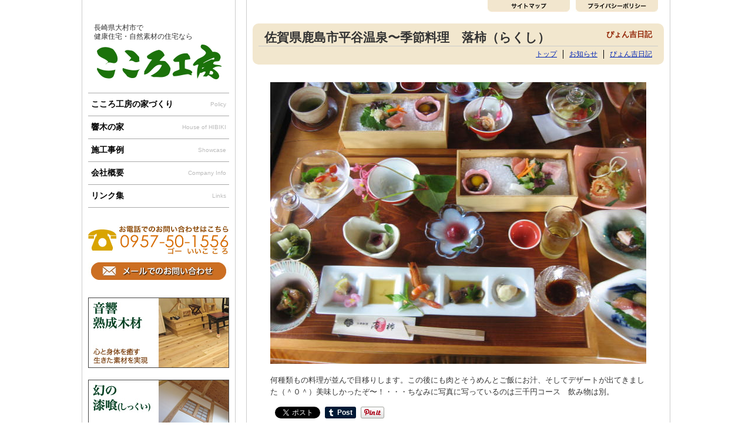

--- FILE ---
content_type: text/html; charset=UTF-8
request_url: http://www.cocorokobo.net/12752
body_size: 11845
content:
<!DOCTYPE html>
<html lang="ja">
<head >
<meta charset="UTF-8" />
<meta http-equiv="X-UA-Compatible" content="IE=9" />
<title>佐賀県鹿島市平谷温泉〜季節料理　落柿（らくし） | こころ工房株式会社。長崎県大村市で健康住宅を建てています。大村市,諫早市,長崎市,嬉野市,鹿島市,東彼杵,時津,長与</title>
<!--[if lt IE 9]>
<script src="http://ie7-js.googlecode.com/svn/version/2.1(beta4)/IE9.js"></script>
<![endif]-->
<link rel="stylesheet" type="text/css" media="all" href="http://www.cocorokobo.net/wp-content/themes/cocoro/style.css" />
<link rel="pingback" href="http://www.cocorokobo.net/xmlrpc.php" />
<meta name='robots' content='max-image-preview:large' />
<link rel='dns-prefetch' href='//webfonts.xserver.jp' />
<link rel='dns-prefetch' href='//secure.gravatar.com' />
<link rel='dns-prefetch' href='//www.googletagmanager.com' />
<link rel='dns-prefetch' href='//stats.wp.com' />
<link rel='dns-prefetch' href='//v0.wordpress.com' />
<link rel="alternate" type="application/rss+xml" title="こころ工房株式会社。長崎県大村市で健康住宅を建てています。大村市,諫早市,長崎市,嬉野市,鹿島市,東彼杵,時津,長与 &raquo; 佐賀県鹿島市平谷温泉〜季節料理　落柿（らくし） のコメントのフィード" href="http://www.cocorokobo.net/12752/feed" />
<script type="text/javascript">
window._wpemojiSettings = {"baseUrl":"https:\/\/s.w.org\/images\/core\/emoji\/14.0.0\/72x72\/","ext":".png","svgUrl":"https:\/\/s.w.org\/images\/core\/emoji\/14.0.0\/svg\/","svgExt":".svg","source":{"concatemoji":"http:\/\/www.cocorokobo.net\/wp-includes\/js\/wp-emoji-release.min.js?ver=6.2.8"}};
/*! This file is auto-generated */
!function(e,a,t){var n,r,o,i=a.createElement("canvas"),p=i.getContext&&i.getContext("2d");function s(e,t){p.clearRect(0,0,i.width,i.height),p.fillText(e,0,0);e=i.toDataURL();return p.clearRect(0,0,i.width,i.height),p.fillText(t,0,0),e===i.toDataURL()}function c(e){var t=a.createElement("script");t.src=e,t.defer=t.type="text/javascript",a.getElementsByTagName("head")[0].appendChild(t)}for(o=Array("flag","emoji"),t.supports={everything:!0,everythingExceptFlag:!0},r=0;r<o.length;r++)t.supports[o[r]]=function(e){if(p&&p.fillText)switch(p.textBaseline="top",p.font="600 32px Arial",e){case"flag":return s("\ud83c\udff3\ufe0f\u200d\u26a7\ufe0f","\ud83c\udff3\ufe0f\u200b\u26a7\ufe0f")?!1:!s("\ud83c\uddfa\ud83c\uddf3","\ud83c\uddfa\u200b\ud83c\uddf3")&&!s("\ud83c\udff4\udb40\udc67\udb40\udc62\udb40\udc65\udb40\udc6e\udb40\udc67\udb40\udc7f","\ud83c\udff4\u200b\udb40\udc67\u200b\udb40\udc62\u200b\udb40\udc65\u200b\udb40\udc6e\u200b\udb40\udc67\u200b\udb40\udc7f");case"emoji":return!s("\ud83e\udef1\ud83c\udffb\u200d\ud83e\udef2\ud83c\udfff","\ud83e\udef1\ud83c\udffb\u200b\ud83e\udef2\ud83c\udfff")}return!1}(o[r]),t.supports.everything=t.supports.everything&&t.supports[o[r]],"flag"!==o[r]&&(t.supports.everythingExceptFlag=t.supports.everythingExceptFlag&&t.supports[o[r]]);t.supports.everythingExceptFlag=t.supports.everythingExceptFlag&&!t.supports.flag,t.DOMReady=!1,t.readyCallback=function(){t.DOMReady=!0},t.supports.everything||(n=function(){t.readyCallback()},a.addEventListener?(a.addEventListener("DOMContentLoaded",n,!1),e.addEventListener("load",n,!1)):(e.attachEvent("onload",n),a.attachEvent("onreadystatechange",function(){"complete"===a.readyState&&t.readyCallback()})),(e=t.source||{}).concatemoji?c(e.concatemoji):e.wpemoji&&e.twemoji&&(c(e.twemoji),c(e.wpemoji)))}(window,document,window._wpemojiSettings);
</script>
<style type="text/css">
img.wp-smiley,
img.emoji {
	display: inline !important;
	border: none !important;
	box-shadow: none !important;
	height: 1em !important;
	width: 1em !important;
	margin: 0 0.07em !important;
	vertical-align: -0.1em !important;
	background: none !important;
	padding: 0 !important;
}
</style>
		<style type="text/css">
	.wp-pagenavi{margin-left:auto !important; margin-right:auto; !important}
	</style>
  <link rel='stylesheet' id='wp-block-library-css' href='http://www.cocorokobo.net/wp-includes/css/dist/block-library/style.min.css?ver=6.2.8' type='text/css' media='all' />
<style id='wp-block-library-inline-css' type='text/css'>
.has-text-align-justify{text-align:justify;}
</style>
<link rel='stylesheet' id='jetpack-videopress-video-block-view-css' href='http://www.cocorokobo.net/wp-content/plugins/jetpack/jetpack_vendor/automattic/jetpack-videopress/build/block-editor/blocks/video/view.css?minify=false&#038;ver=34ae973733627b74a14e' type='text/css' media='all' />
<link rel='stylesheet' id='mediaelement-css' href='http://www.cocorokobo.net/wp-includes/js/mediaelement/mediaelementplayer-legacy.min.css?ver=4.2.17' type='text/css' media='all' />
<link rel='stylesheet' id='wp-mediaelement-css' href='http://www.cocorokobo.net/wp-includes/js/mediaelement/wp-mediaelement.min.css?ver=6.2.8' type='text/css' media='all' />
<link rel='stylesheet' id='classic-theme-styles-css' href='http://www.cocorokobo.net/wp-includes/css/classic-themes.min.css?ver=6.2.8' type='text/css' media='all' />
<style id='global-styles-inline-css' type='text/css'>
body{--wp--preset--color--black: #000000;--wp--preset--color--cyan-bluish-gray: #abb8c3;--wp--preset--color--white: #ffffff;--wp--preset--color--pale-pink: #f78da7;--wp--preset--color--vivid-red: #cf2e2e;--wp--preset--color--luminous-vivid-orange: #ff6900;--wp--preset--color--luminous-vivid-amber: #fcb900;--wp--preset--color--light-green-cyan: #7bdcb5;--wp--preset--color--vivid-green-cyan: #00d084;--wp--preset--color--pale-cyan-blue: #8ed1fc;--wp--preset--color--vivid-cyan-blue: #0693e3;--wp--preset--color--vivid-purple: #9b51e0;--wp--preset--gradient--vivid-cyan-blue-to-vivid-purple: linear-gradient(135deg,rgba(6,147,227,1) 0%,rgb(155,81,224) 100%);--wp--preset--gradient--light-green-cyan-to-vivid-green-cyan: linear-gradient(135deg,rgb(122,220,180) 0%,rgb(0,208,130) 100%);--wp--preset--gradient--luminous-vivid-amber-to-luminous-vivid-orange: linear-gradient(135deg,rgba(252,185,0,1) 0%,rgba(255,105,0,1) 100%);--wp--preset--gradient--luminous-vivid-orange-to-vivid-red: linear-gradient(135deg,rgba(255,105,0,1) 0%,rgb(207,46,46) 100%);--wp--preset--gradient--very-light-gray-to-cyan-bluish-gray: linear-gradient(135deg,rgb(238,238,238) 0%,rgb(169,184,195) 100%);--wp--preset--gradient--cool-to-warm-spectrum: linear-gradient(135deg,rgb(74,234,220) 0%,rgb(151,120,209) 20%,rgb(207,42,186) 40%,rgb(238,44,130) 60%,rgb(251,105,98) 80%,rgb(254,248,76) 100%);--wp--preset--gradient--blush-light-purple: linear-gradient(135deg,rgb(255,206,236) 0%,rgb(152,150,240) 100%);--wp--preset--gradient--blush-bordeaux: linear-gradient(135deg,rgb(254,205,165) 0%,rgb(254,45,45) 50%,rgb(107,0,62) 100%);--wp--preset--gradient--luminous-dusk: linear-gradient(135deg,rgb(255,203,112) 0%,rgb(199,81,192) 50%,rgb(65,88,208) 100%);--wp--preset--gradient--pale-ocean: linear-gradient(135deg,rgb(255,245,203) 0%,rgb(182,227,212) 50%,rgb(51,167,181) 100%);--wp--preset--gradient--electric-grass: linear-gradient(135deg,rgb(202,248,128) 0%,rgb(113,206,126) 100%);--wp--preset--gradient--midnight: linear-gradient(135deg,rgb(2,3,129) 0%,rgb(40,116,252) 100%);--wp--preset--duotone--dark-grayscale: url('#wp-duotone-dark-grayscale');--wp--preset--duotone--grayscale: url('#wp-duotone-grayscale');--wp--preset--duotone--purple-yellow: url('#wp-duotone-purple-yellow');--wp--preset--duotone--blue-red: url('#wp-duotone-blue-red');--wp--preset--duotone--midnight: url('#wp-duotone-midnight');--wp--preset--duotone--magenta-yellow: url('#wp-duotone-magenta-yellow');--wp--preset--duotone--purple-green: url('#wp-duotone-purple-green');--wp--preset--duotone--blue-orange: url('#wp-duotone-blue-orange');--wp--preset--font-size--small: 13px;--wp--preset--font-size--medium: 20px;--wp--preset--font-size--large: 36px;--wp--preset--font-size--x-large: 42px;--wp--preset--spacing--20: 0.44rem;--wp--preset--spacing--30: 0.67rem;--wp--preset--spacing--40: 1rem;--wp--preset--spacing--50: 1.5rem;--wp--preset--spacing--60: 2.25rem;--wp--preset--spacing--70: 3.38rem;--wp--preset--spacing--80: 5.06rem;--wp--preset--shadow--natural: 6px 6px 9px rgba(0, 0, 0, 0.2);--wp--preset--shadow--deep: 12px 12px 50px rgba(0, 0, 0, 0.4);--wp--preset--shadow--sharp: 6px 6px 0px rgba(0, 0, 0, 0.2);--wp--preset--shadow--outlined: 6px 6px 0px -3px rgba(255, 255, 255, 1), 6px 6px rgba(0, 0, 0, 1);--wp--preset--shadow--crisp: 6px 6px 0px rgba(0, 0, 0, 1);}:where(.is-layout-flex){gap: 0.5em;}body .is-layout-flow > .alignleft{float: left;margin-inline-start: 0;margin-inline-end: 2em;}body .is-layout-flow > .alignright{float: right;margin-inline-start: 2em;margin-inline-end: 0;}body .is-layout-flow > .aligncenter{margin-left: auto !important;margin-right: auto !important;}body .is-layout-constrained > .alignleft{float: left;margin-inline-start: 0;margin-inline-end: 2em;}body .is-layout-constrained > .alignright{float: right;margin-inline-start: 2em;margin-inline-end: 0;}body .is-layout-constrained > .aligncenter{margin-left: auto !important;margin-right: auto !important;}body .is-layout-constrained > :where(:not(.alignleft):not(.alignright):not(.alignfull)){max-width: var(--wp--style--global--content-size);margin-left: auto !important;margin-right: auto !important;}body .is-layout-constrained > .alignwide{max-width: var(--wp--style--global--wide-size);}body .is-layout-flex{display: flex;}body .is-layout-flex{flex-wrap: wrap;align-items: center;}body .is-layout-flex > *{margin: 0;}:where(.wp-block-columns.is-layout-flex){gap: 2em;}.has-black-color{color: var(--wp--preset--color--black) !important;}.has-cyan-bluish-gray-color{color: var(--wp--preset--color--cyan-bluish-gray) !important;}.has-white-color{color: var(--wp--preset--color--white) !important;}.has-pale-pink-color{color: var(--wp--preset--color--pale-pink) !important;}.has-vivid-red-color{color: var(--wp--preset--color--vivid-red) !important;}.has-luminous-vivid-orange-color{color: var(--wp--preset--color--luminous-vivid-orange) !important;}.has-luminous-vivid-amber-color{color: var(--wp--preset--color--luminous-vivid-amber) !important;}.has-light-green-cyan-color{color: var(--wp--preset--color--light-green-cyan) !important;}.has-vivid-green-cyan-color{color: var(--wp--preset--color--vivid-green-cyan) !important;}.has-pale-cyan-blue-color{color: var(--wp--preset--color--pale-cyan-blue) !important;}.has-vivid-cyan-blue-color{color: var(--wp--preset--color--vivid-cyan-blue) !important;}.has-vivid-purple-color{color: var(--wp--preset--color--vivid-purple) !important;}.has-black-background-color{background-color: var(--wp--preset--color--black) !important;}.has-cyan-bluish-gray-background-color{background-color: var(--wp--preset--color--cyan-bluish-gray) !important;}.has-white-background-color{background-color: var(--wp--preset--color--white) !important;}.has-pale-pink-background-color{background-color: var(--wp--preset--color--pale-pink) !important;}.has-vivid-red-background-color{background-color: var(--wp--preset--color--vivid-red) !important;}.has-luminous-vivid-orange-background-color{background-color: var(--wp--preset--color--luminous-vivid-orange) !important;}.has-luminous-vivid-amber-background-color{background-color: var(--wp--preset--color--luminous-vivid-amber) !important;}.has-light-green-cyan-background-color{background-color: var(--wp--preset--color--light-green-cyan) !important;}.has-vivid-green-cyan-background-color{background-color: var(--wp--preset--color--vivid-green-cyan) !important;}.has-pale-cyan-blue-background-color{background-color: var(--wp--preset--color--pale-cyan-blue) !important;}.has-vivid-cyan-blue-background-color{background-color: var(--wp--preset--color--vivid-cyan-blue) !important;}.has-vivid-purple-background-color{background-color: var(--wp--preset--color--vivid-purple) !important;}.has-black-border-color{border-color: var(--wp--preset--color--black) !important;}.has-cyan-bluish-gray-border-color{border-color: var(--wp--preset--color--cyan-bluish-gray) !important;}.has-white-border-color{border-color: var(--wp--preset--color--white) !important;}.has-pale-pink-border-color{border-color: var(--wp--preset--color--pale-pink) !important;}.has-vivid-red-border-color{border-color: var(--wp--preset--color--vivid-red) !important;}.has-luminous-vivid-orange-border-color{border-color: var(--wp--preset--color--luminous-vivid-orange) !important;}.has-luminous-vivid-amber-border-color{border-color: var(--wp--preset--color--luminous-vivid-amber) !important;}.has-light-green-cyan-border-color{border-color: var(--wp--preset--color--light-green-cyan) !important;}.has-vivid-green-cyan-border-color{border-color: var(--wp--preset--color--vivid-green-cyan) !important;}.has-pale-cyan-blue-border-color{border-color: var(--wp--preset--color--pale-cyan-blue) !important;}.has-vivid-cyan-blue-border-color{border-color: var(--wp--preset--color--vivid-cyan-blue) !important;}.has-vivid-purple-border-color{border-color: var(--wp--preset--color--vivid-purple) !important;}.has-vivid-cyan-blue-to-vivid-purple-gradient-background{background: var(--wp--preset--gradient--vivid-cyan-blue-to-vivid-purple) !important;}.has-light-green-cyan-to-vivid-green-cyan-gradient-background{background: var(--wp--preset--gradient--light-green-cyan-to-vivid-green-cyan) !important;}.has-luminous-vivid-amber-to-luminous-vivid-orange-gradient-background{background: var(--wp--preset--gradient--luminous-vivid-amber-to-luminous-vivid-orange) !important;}.has-luminous-vivid-orange-to-vivid-red-gradient-background{background: var(--wp--preset--gradient--luminous-vivid-orange-to-vivid-red) !important;}.has-very-light-gray-to-cyan-bluish-gray-gradient-background{background: var(--wp--preset--gradient--very-light-gray-to-cyan-bluish-gray) !important;}.has-cool-to-warm-spectrum-gradient-background{background: var(--wp--preset--gradient--cool-to-warm-spectrum) !important;}.has-blush-light-purple-gradient-background{background: var(--wp--preset--gradient--blush-light-purple) !important;}.has-blush-bordeaux-gradient-background{background: var(--wp--preset--gradient--blush-bordeaux) !important;}.has-luminous-dusk-gradient-background{background: var(--wp--preset--gradient--luminous-dusk) !important;}.has-pale-ocean-gradient-background{background: var(--wp--preset--gradient--pale-ocean) !important;}.has-electric-grass-gradient-background{background: var(--wp--preset--gradient--electric-grass) !important;}.has-midnight-gradient-background{background: var(--wp--preset--gradient--midnight) !important;}.has-small-font-size{font-size: var(--wp--preset--font-size--small) !important;}.has-medium-font-size{font-size: var(--wp--preset--font-size--medium) !important;}.has-large-font-size{font-size: var(--wp--preset--font-size--large) !important;}.has-x-large-font-size{font-size: var(--wp--preset--font-size--x-large) !important;}
.wp-block-navigation a:where(:not(.wp-element-button)){color: inherit;}
:where(.wp-block-columns.is-layout-flex){gap: 2em;}
.wp-block-pullquote{font-size: 1.5em;line-height: 1.6;}
</style>
<link rel='stylesheet' id='photospace_responsive_gallery-frontend-css' href='http://www.cocorokobo.net/wp-content/plugins/photospace-responsive/plugin-assets/css/frontend.css?ver=1.0.0' type='text/css' media='all' />
<style id='akismet-widget-style-inline-css' type='text/css'>

			.a-stats {
				--akismet-color-mid-green: #357b49;
				--akismet-color-white: #fff;
				--akismet-color-light-grey: #f6f7f7;

				max-width: 350px;
				width: auto;
			}

			.a-stats * {
				all: unset;
				box-sizing: border-box;
			}

			.a-stats strong {
				font-weight: 600;
			}

			.a-stats a.a-stats__link,
			.a-stats a.a-stats__link:visited,
			.a-stats a.a-stats__link:active {
				background: var(--akismet-color-mid-green);
				border: none;
				box-shadow: none;
				border-radius: 8px;
				color: var(--akismet-color-white);
				cursor: pointer;
				display: block;
				font-family: -apple-system, BlinkMacSystemFont, 'Segoe UI', 'Roboto', 'Oxygen-Sans', 'Ubuntu', 'Cantarell', 'Helvetica Neue', sans-serif;
				font-weight: 500;
				padding: 12px;
				text-align: center;
				text-decoration: none;
				transition: all 0.2s ease;
			}

			/* Extra specificity to deal with TwentyTwentyOne focus style */
			.widget .a-stats a.a-stats__link:focus {
				background: var(--akismet-color-mid-green);
				color: var(--akismet-color-white);
				text-decoration: none;
			}

			.a-stats a.a-stats__link:hover {
				filter: brightness(110%);
				box-shadow: 0 4px 12px rgba(0, 0, 0, 0.06), 0 0 2px rgba(0, 0, 0, 0.16);
			}

			.a-stats .count {
				color: var(--akismet-color-white);
				display: block;
				font-size: 1.5em;
				line-height: 1.4;
				padding: 0 13px;
				white-space: nowrap;
			}
		
</style>
<link rel='stylesheet' id='social-logos-css' href='http://www.cocorokobo.net/wp-content/plugins/jetpack/_inc/social-logos/social-logos.min.css?ver=12.4.1' type='text/css' media='all' />
<link rel='stylesheet' id='jetpack_css-css' href='http://www.cocorokobo.net/wp-content/plugins/jetpack/css/jetpack.css?ver=12.4.1' type='text/css' media='all' />
<link rel='stylesheet' id='mediaelementjs-styles-css' href='http://www.cocorokobo.net/wp-content/plugins/media-element-html5-video-and-audio-player/mediaelement/v4/mediaelementplayer.min.css?ver=6.2.8' type='text/css' media='all' />
<link rel='stylesheet' id='mediaelementjs-styles-legacy-css' href='http://www.cocorokobo.net/wp-content/plugins/media-element-html5-video-and-audio-player/mediaelement/v4/mediaelementplayer-legacy.min.css?ver=6.2.8' type='text/css' media='all' />
<link rel='stylesheet' id='wp-pagenavi-style-css' href='http://www.cocorokobo.net/wp-content/plugins/wp-pagenavi-style/css/css3_black.css?ver=1.0' type='text/css' media='all' />
<script type='text/javascript' src='http://www.cocorokobo.net/wp-includes/js/jquery/jquery.min.js?ver=3.6.4' id='jquery-core-js'></script>
<script type='text/javascript' src='http://www.cocorokobo.net/wp-includes/js/jquery/jquery-migrate.min.js?ver=3.4.0' id='jquery-migrate-js'></script>
<script type='text/javascript' src='http://www.cocorokobo.net/wp-content/themes/cocoro/modernizr.min.js?ver=6.2.8' id='modernizr-js'></script>
<script type='text/javascript' src='//webfonts.xserver.jp/js/xserverv3.js?fadein=0&#038;ver=2.0.8' id='typesquare_std-js'></script>

<!-- Site Kit によって追加された Google タグ（gtag.js）スニペット -->

<!-- Google アナリティクス スニペット (Site Kit が追加) -->
<script type='text/javascript' src='https://www.googletagmanager.com/gtag/js?id=G-3KF0VZ4LDE' id='google_gtagjs-js' async></script>
<script type='text/javascript' id='google_gtagjs-js-after'>
window.dataLayer = window.dataLayer || [];function gtag(){dataLayer.push(arguments);}
gtag("set","linker",{"domains":["www.cocorokobo.net"]});
gtag("js", new Date());
gtag("set", "developer_id.dZTNiMT", true);
gtag("config", "G-3KF0VZ4LDE");
</script>

<!-- Site Kit によって追加された終了 Google タグ（gtag.js）スニペット -->
<script type='text/javascript' src='http://www.cocorokobo.net/wp-content/plugins/media-element-html5-video-and-audio-player/mediaelement/v4/mediaelement-and-player.min.js?ver=4.2.8' id='mediaelementjs-scripts-js'></script>
<link rel="https://api.w.org/" href="http://www.cocorokobo.net/wp-json/" /><link rel="alternate" type="application/json" href="http://www.cocorokobo.net/wp-json/wp/v2/posts/12752" /><link rel="EditURI" type="application/rsd+xml" title="RSD" href="http://www.cocorokobo.net/xmlrpc.php?rsd" />
<link rel="wlwmanifest" type="application/wlwmanifest+xml" href="http://www.cocorokobo.net/wp-includes/wlwmanifest.xml" />
<link rel="canonical" href="http://www.cocorokobo.net/12752" />
<link rel='shortlink' href='https://wp.me/p3vnrd-3jG' />
<link rel="alternate" type="application/json+oembed" href="http://www.cocorokobo.net/wp-json/oembed/1.0/embed?url=http%3A%2F%2Fwww.cocorokobo.net%2F12752" />
<link rel="alternate" type="text/xml+oembed" href="http://www.cocorokobo.net/wp-json/oembed/1.0/embed?url=http%3A%2F%2Fwww.cocorokobo.net%2F12752&#038;format=xml" />
<meta name="generator" content="Site Kit by Google 1.144.0" /><!--	photospace [ START ] -->
<style type="text/css">

.photospace_res ul.thumbs img {
    width: 0px;
    height: 0px;
}

.photospace_res .thumnail_row a.pageLink {
    width: 0px;
    height: 0px;
    line-height: 0px;
}



</style>
<!--	photospace [ END ] --> 
	<style type="text/css">
	 .wp-pagenavi
	{
		font-size:12px !important;
	}
	</style>
		<style>img#wpstats{display:none}</style>
		<style type="text/css">.recentcomments a{display:inline !important;padding:0 !important;margin:0 !important;}</style><script type='text/javascript' src='http://www.cocorokobo.net/wp-content/themes/cocoro/js/jquery.tile.js'></script>
<script type="text/javascript">
jQuery(function(){
  jQuery(".sekousingle").tile();
});
</script>

<script type="text/javascript">
jQuery(document).ready(function(){
	jQuery('.thumbs_wrap').galleriffic({
imageContainerSel: ".slideshow",
autoStart : true,
		delay: 4000,
		defaultTransitionDuration: 700,
	});
});
</script>
<script type="text/javascript">

  var _gaq = _gaq || [];
  _gaq.push(['_setAccount', 'UA-37507141-1']);
  _gaq.push(['_trackPageview']);

  (function() {
    var ga = document.createElement('script'); ga.type = 'text/javascript'; ga.async = true;
    ga.src = ('https:' == document.location.protocol ? 'https://ssl' : 'http://www') + '.google-analytics.com/ga.js';
    var s = document.getElementsByTagName('script')[0]; s.parentNode.insertBefore(ga, s);
  })();

</script>
</head>
<body class="post-template-default single single-post postid-12752 single-format-standard">
<div id="page" class="hfeed">

<div id="main">
<div id="globalnavi">
<ul><li class="sitemap"><a href="/sitemaps">サイトマップ</a></li><li class="policy"><a href="/privacy">ポリシー</a></li></ul></div>
<article id="post-12752" class="pages" class="clearfix post-12752 post type-post status-publish format-standard has-post-thumbnail hentry category-diary">

<header class="page-header">
<h1 class="page-title">佐賀県鹿島市平谷温泉〜季節料理　落柿（らくし）</h1><div class="h1sub">ぴょん吉日記</div>
<hr>
<ul class="submenu"><li class="top_page_item page_item"><a href="/" alt="こころ工房トップページ">トップ</a></li>
<li class="page_item"><a href="/news" alt="お知らせ">お知らせ</a></li>
<li class="page_item"><a href="/diary" alt="ぴょん吉日記">ぴょん吉日記</a></li>
</ul>
</header>

<div id="container" class="clearfix">
<div id="content" role="main">

<div class="entry-content">
<div class="leftbox"><img decoding="async" src="http://www.cocorokobo.net/wp-content/uploads/2007/09/101070909191257.jpg"></div>
<p>何種類もの料理が並んで目移りします。この後にも肉とそうめんとご飯にお汁、そしてデザートが出てきました（＾０＾）美味しかったぞ〜！・・・ちなみに写真に写っているのは三千円コース　飲み物は別。</p>
<div class="sharedaddy sd-sharing-enabled"><div class="robots-nocontent sd-block sd-social sd-social-official sd-sharing"><div class="sd-content"><ul><li class="share-facebook"><div class="fb-share-button" data-href="http://www.cocorokobo.net/12752" data-layout="button_count"></div></li><li class="share-twitter"><a href="https://twitter.com/share" class="twitter-share-button" data-url="http://www.cocorokobo.net/12752" data-text="佐賀県鹿島市平谷温泉〜季節料理　落柿（らくし）"  >Tweet</a></li><li class="share-tumblr"><a class="tumblr-share-button" target="_blank" href="https://www.tumblr.com/share" data-title="佐賀県鹿島市平谷温泉〜季節料理　落柿（らくし）" data-content="http://www.cocorokobo.net/12752" title="Tumblr で共有">Tumblr で共有</a></li><li class="share-pinterest"><div class="pinterest_button"><a href="https://www.pinterest.com/pin/create/button/?url=http%3A%2F%2Fwww.cocorokobo.net%2F12752&#038;media=http%3A%2F%2Fwww.cocorokobo.net%2Fwp-content%2Fuploads%2F2007%2F09%2F101070909191257.jpg&#038;description=%E4%BD%90%E8%B3%80%E7%9C%8C%E9%B9%BF%E5%B3%B6%E5%B8%82%E5%B9%B3%E8%B0%B7%E6%B8%A9%E6%B3%89%E3%80%9C%E5%AD%A3%E7%AF%80%E6%96%99%E7%90%86%E3%80%80%E8%90%BD%E6%9F%BF%EF%BC%88%E3%82%89%E3%81%8F%E3%81%97%EF%BC%89" data-pin-do="buttonPin" data-pin-config="beside"><img src="//assets.pinterest.com/images/pidgets/pinit_fg_en_rect_gray_20.png" /></a></div></li><li class="share-end"></li></ul></div></div></div></div><!-- /.entry-content -->

<div id="singlefoot">
No.2226 | 2007年9月9日 | ぴょん子</div>

<div id="singlelink">
<div class="singleleft">&laquo; <a href="http://www.cocorokobo.net/12751" rel="prev">鹿島市平谷温泉〜季節料理　落柿（らくし）</a></div>
<div class="singleright"><a href="http://www.cocorokobo.net/12753" rel="next">朝帰り(^_^;)  博多駅は工事中</a> &raquo;</div>
</div>


</div><!-- #content -->
</div><!-- #container -->

<div id="foottel">
<a href="/contacts"><img src="/wp-content/themes/cocoro/img/footertel.jpg" alt="お問い合わせはこちら" /></a>
</div>

</article>
			
<div id="catnews" class="catblog">
<h2>イベントお知らせ</h2><a href="/news"><img src="http://www.cocorokobo.net/wp-content/themes/cocoro/img/nextimg@2x.png" class="ttlnext"></a><br /><hr style="margin:0 0 10px;">
<div id="catsingle">2025年04月30日<br /><a href="http://www.cocorokobo.net/40027">5月3日（土）・4日(日)は大村市野岳でのだけグリーンフェスタに出ます！</a>
</div>
<div id="catsingle">2024年09月15日<br /><a href="http://www.cocorokobo.net/39961">23日(月)はキッズいすを作ろう！！</a>
</div>
<div id="catsingle">2024年09月04日<br /><a href="http://www.cocorokobo.net/39955">もうじきたべられるぼく！</a>
</div>
<div id="catsingle">2024年08月26日<br /><a href="http://www.cocorokobo.net/39949">9月1日(日)新大村駅をゴミ拾い！！</a>
</div>
<div id="catsingle">2024年08月13日<br /><a href="http://www.cocorokobo.net/39928">住まいのなんでも相談会</a>
</div>
<div id="catsingle">2024年08月07日<br /><a href="http://www.cocorokobo.net/39924">お盆は住まいの相談会開催！</a>
</div>
<div id="catsingle">2024年07月30日<br /><a href="http://www.cocorokobo.net/39913">高校生ボランティアに感謝！</a>
</div>
<div id="catsingle">2024年07月01日<br /><a href="http://www.cocorokobo.net/39893">KTNテレビ長崎イット！</a>
</div>
<div id="catsingle">2024年06月30日<br /><a href="http://www.cocorokobo.net/39889">7月12日足つぼマッサージ🦶</a>
</div>
<div id="catsingle">2024年06月09日<br /><a href="http://www.cocorokobo.net/39837">6月14日（金）新大村駅前キイト舎様で足つぼ！！</a>
</div>
</div>

<div id="catnikki" class="catblog">
<h2>ぴょん吉日記</h2><a href="/diary"><img src="http://www.cocorokobo.net/wp-content/themes/cocoro/img/nextimg@2x.png" class="ttlnext"></a><br /><hr style="margin:0 0 10px;">
<div id="catsingle">2025年12月28日<br /><a href="http://www.cocorokobo.net/40064">お風呂と脱衣室のリフォーム工事完了！</a>
</div>
<div id="catsingle">2025年11月26日<br /><a href="http://www.cocorokobo.net/40060">大村湾を綺麗に！</a>
</div>
<div id="catsingle">2025年11月23日<br /><a href="http://www.cocorokobo.net/40058">食べることは生きること</a>
</div>
<div id="catsingle">2025年11月14日<br /><a href="http://www.cocorokobo.net/40055">健康住宅リフォーム完成！</a>
</div>
<div id="catsingle">2025年10月26日<br /><a href="http://www.cocorokobo.net/40051">健康リフォームはもうすぐ完成！！</a>
</div>
<div id="catsingle">2025年10月15日<br /><a href="http://www.cocorokobo.net/40048">姿勢が良くなった❣️</a>
</div>
<div id="catsingle">2025年10月12日<br /><a href="http://www.cocorokobo.net/40045">癒しの空間！！</a>
</div>
<div id="catsingle">2025年08月07日<br /><a href="http://www.cocorokobo.net/40040">誰やねん！</a>
</div>
<div id="catsingle">2025年08月06日<br /><a href="http://www.cocorokobo.net/40038">ゴミ拾いは楽しい！</a>
</div>
<div id="catsingle">2025年05月11日<br /><a href="http://www.cocorokobo.net/40034">ナラ枯れの原因と防除法講習</a>
</div>
</div>


</div><!-- #main -->

<div id="sidebar">
<div id="slogo">
<div class="desc">長崎県大村市で<br />健康住宅・自然素材の住宅なら</div>
<a href="/"><img src="http://www.cocorokobo.net/wp-content/themes/cocoro/img/slogo_b2@2x.jpg" class="slogoimg" alt="こころ工房株式会社" /></a>
</div>

<div class="menu-main-container"><ul id="menu-main" class="menu"><li id="menu-item-8327" class="menu-item menu-item-type-custom menu-item-object-custom menu-item-8327"><a title="Policy" href="/policy/about">こころ工房の家づくり<span>Policy</span></a></li>
<li id="menu-item-8328" class="menu-item menu-item-type-custom menu-item-object-custom menu-item-8328"><a title="House of HIBIKI" href="/hibiki/concept">響木の家<span>House of HIBIKI</span></a></li>
<li id="menu-item-8499" class="menu-item menu-item-type-post_type menu-item-object-page menu-item-8499"><a title="Showcase" href="http://www.cocorokobo.net/jirei">施工事例<span>Showcase</span></a></li>
<li id="menu-item-49" class="menu-item menu-item-type-post_type menu-item-object-page menu-item-49"><a title="Company Info" href="http://www.cocorokobo.net/company">会社概要<span>Company Info</span></a></li>
<li id="menu-item-48" class="menu-item menu-item-type-post_type menu-item-object-page menu-item-48"><a title="Links" href="http://www.cocorokobo.net/links">リンク集<span>Links</span></a></li>
</ul></div>
<img src="http://www.cocorokobo.net/wp-content/themes/cocoro/img/sidetel@2x.jpg" class="sidetel" alt="電話番号" />
<div id="sidecontact"><a href="/contacts">お問い合わせはこちら</a></div>
<div id="sideban1"><a href="/concept/mokuzai">音響熟成木材</a></div>
<div id="sideban2"><a href="/concept/shikkui">幻の漆喰</a></div>
<div id="sideban3"><a href="/concept/tatami">清活畳</a></div>

<video width="240" height="180" controls>
<source src="/wp-content/themes/cocoro/movie/002.mp4">
</video>
<br />
<video width="240" height="180" controls>
<source src="/wp-content/themes/cocoro/movie/003.mp4">
</video>
<br />
<video width="240" height="180" controls>
<source src="/wp-content/themes/cocoro/movie/004.mp4">
</video>

<div id="sidehibiku">
<img src="http://www.cocorokobo.net/wp-content/themes/cocoro/img/hibiku.jpg" alt="ぴょん吉の響くラジオ" /><br />
<div class="hibikulist"><a href="http://hibiku.varmrecords.net/1917" title="第549回配信 / ゲスト : 馬込八寛さん(合同会社ペイフォワード代表/IFA) 最終回" target="_blank">第549回配信 / ゲスト : 馬込八寛さん(合同会社ペイフォワード代表/IFA) 最終回</a></div>
<div class="hibikulist"><a href="http://hibiku.varmrecords.net/1919" title="第548回配信 / ゲスト : 馬込八寛さん(合同会社ペイフォワード代表/IFA) その2" target="_blank">第548回配信 / ゲスト : 馬込八寛さん(合同会社ペイフォワード代表/IFA) その2</a></div>
<div class="hibikulist"><a href="http://hibiku.varmrecords.net/1914" title="第547回配信 / ゲスト : 馬込八寛さん(合同会社ペイフォワード代表/IFA)" target="_blank">第547回配信 / ゲスト : 馬込八寛さん(合同会社ペイフォワード代表/IFA)</a></div>
<a href="http://hibiku.varmrecords.net/" target="_blank"><img src="http://www.cocorokobo.net/wp-content/themes/cocoro/img/nextimg@2x.png" class="ttlnext"></a>
<a href="https://itunes.apple.com/jp/podcast/pyon-jino-xiangkurajio/id418288772?mt=2" target="_blank"><img src="http://www.cocorokobo.net/wp-content/themes/cocoro/img/itunesimg@2x.png" class="ttlnext"></a>
</div>

<div style="margin:10px 0;">
<div class="fb-page" data-href="https://www.facebook.com/&#x3053;&#x3053;&#x308d;&#x5de5;&#x623f;&#x682a;-211540845583422/" data-tabs="timeline" data-width="240" data-small-header="false" data-adapt-container-width="true" data-hide-cover="false" data-show-facepile="true"><blockquote cite="https://www.facebook.com/&#x3053;&#x3053;&#x308d;&#x5de5;&#x623f;&#x682a;-211540845583422/" class="fb-xfbml-parse-ignore"><a href="https://www.facebook.com/&#x3053;&#x3053;&#x308d;&#x5de5;&#x623f;&#x682a;-211540845583422/">こころ工房(株)</a></blockquote></div>
</div>

</div>
<div id="footer">
<div style="margin:20px 20px;float:right;">
<img src="http://www.cocorokobo.net/wp-content/themes/cocoro/img/footlogo_new@2x.jpg" style="width:191px;height:33px;" /><br />
〒856-0813　長崎県大村市西大村本町303-6<br />
<img src="http://www.cocorokobo.net/wp-content/themes/cocoro/img/foottel_new@2x.jpg" style="width:375px;height:30px;" /><br />
Copyright &copy; 2003 CocoroKobo Co.,Ltd, All rights reserved.
</div>
</div>

</div><!-- #page -->


	<script type="text/javascript">
		window.WPCOM_sharing_counts = {"http:\/\/www.cocorokobo.net\/12752":12752};
	</script>
							<div id="fb-root"></div>
			<script>(function(d, s, id) { var js, fjs = d.getElementsByTagName(s)[0]; if (d.getElementById(id)) return; js = d.createElement(s); js.id = id; js.src = 'https://connect.facebook.net/ja_JP/sdk.js#xfbml=1&amp;appId=249643311490&version=v2.3'; fjs.parentNode.insertBefore(js, fjs); }(document, 'script', 'facebook-jssdk'));</script>
			<script>
			document.body.addEventListener( 'is.post-load', function() {
				if ( 'undefined' !== typeof FB ) {
					FB.XFBML.parse();
				}
			} );
			</script>
						<script>!function(d,s,id){var js,fjs=d.getElementsByTagName(s)[0],p=/^http:/.test(d.location)?'http':'https';if(!d.getElementById(id)){js=d.createElement(s);js.id=id;js.src=p+'://platform.twitter.com/widgets.js';fjs.parentNode.insertBefore(js,fjs);}}(document, 'script', 'twitter-wjs');</script>
						<script id="tumblr-js" type="text/javascript" src="https://assets.tumblr.com/share-button.js"></script>
								<script type="text/javascript">
				( function () {
					// Pinterest shared resources
					var s = document.createElement( 'script' );
					s.type = 'text/javascript';
					s.async = true;
					s.setAttribute( 'data-pin-hover', true );					s.src = window.location.protocol + '//assets.pinterest.com/js/pinit.js';
					var x = document.getElementsByTagName( 'script' )[ 0 ];
					x.parentNode.insertBefore(s, x);
					// if 'Pin it' button has 'counts' make container wider
					function init() {
						var shares = document.querySelectorAll( 'li.share-pinterest' );
						for ( var i = 0; i < shares.length; i++ ) {
							var share = shares[ i ];
							var countElement = share.querySelector( 'a span' );
							if (countElement) {
								var countComputedStyle = window.getComputedStyle(countElement);
								if ( countComputedStyle.display === 'block' ) {
									var countWidth = parseInt( countComputedStyle.width, 10 );
									share.style.marginRight = countWidth + 11 + 'px';
								}
							}
						}
					}

					if ( document.readyState !== 'complete' ) {
						document.addEventListener( 'load', init );
					} else {
						init();
					}
				} )();
			</script>
		<script type='text/javascript' src='http://www.cocorokobo.net/wp-content/plugins/photospace-responsive/plugin-assets/js/jquery-migrate.min.js?ver=1.0.0' id='photospace_responsive_gallery-migrate-min-frontend-js'></script>
<script type='text/javascript' src='http://www.cocorokobo.net/wp-content/plugins/photospace-responsive/plugin-assets/js/frontend.min.js?ver=1.0.0' id='photospace_responsive_gallery-frontend-js'></script>
<script defer type='text/javascript' src='https://stats.wp.com/e-202604.js' id='jetpack-stats-js'></script>
<script type='text/javascript' id='jetpack-stats-js-after'>
_stq = window._stq || [];
_stq.push([ "view", {v:'ext',blog:'51807275',post:'12752',tz:'9',srv:'www.cocorokobo.net',j:'1:12.4.1'} ]);
_stq.push([ "clickTrackerInit", "51807275", "12752" ]);
</script>
<script type='text/javascript' id='sharing-js-js-extra'>
/* <![CDATA[ */
var sharing_js_options = {"lang":"en","counts":"1","is_stats_active":"1"};
/* ]]> */
</script>
<script type='text/javascript' src='http://www.cocorokobo.net/wp-content/plugins/jetpack/_inc/build/sharedaddy/sharing.min.js?ver=12.4.1' id='sharing-js-js'></script>
<script type='text/javascript' id='sharing-js-js-after'>
var windowOpen;
			( function () {
				function matches( el, sel ) {
					return !! (
						el.matches && el.matches( sel ) ||
						el.msMatchesSelector && el.msMatchesSelector( sel )
					);
				}

				document.body.addEventListener( 'click', function ( event ) {
					if ( ! event.target ) {
						return;
					}

					var el;
					if ( matches( event.target, 'a.share-facebook' ) ) {
						el = event.target;
					} else if ( event.target.parentNode && matches( event.target.parentNode, 'a.share-facebook' ) ) {
						el = event.target.parentNode;
					}

					if ( el ) {
						event.preventDefault();

						// If there's another sharing window open, close it.
						if ( typeof windowOpen !== 'undefined' ) {
							windowOpen.close();
						}
						windowOpen = window.open( el.getAttribute( 'href' ), 'wpcomfacebook', 'menubar=1,resizable=1,width=600,height=400' );
						return false;
					}
				} );
			} )();
</script>

<div id="fb-root"></div>
<script>(function(d, s, id) {
  var js, fjs = d.getElementsByTagName(s)[0];
  if (d.getElementById(id)) return;
  js = d.createElement(s); js.id = id;
  js.src = 'https://connect.facebook.net/ja_JP/sdk.js#xfbml=1&version=v3.2&appId=334520253417364&autoLogAppEvents=1';
  fjs.parentNode.insertBefore(js, fjs);
}(document, 'script', 'facebook-jssdk'));</script>

</body>
</html>


--- FILE ---
content_type: text/css
request_url: http://www.cocorokobo.net/wp-content/themes/cocoro/style.css
body_size: 6269
content:
@charset "UTF-8";
/*
Theme Name: cocoro
Theme URI: http://www.cocorokobo.net/
Description: 株式会社こころ工房様サイトテーマ
Author: Yoshiyuki Nakao (MT-Design)
Version: 1.0
*/
/*
	HTML5 Reset :: style.css
	----------------------------------------------------------
	We have learned much from/been inspired by/taken code where offered from:

	Eric Meyer					:: http://ericmeyer.com
	HTML5 Doctor				:: http://html5doctor.com
	and the HTML5 Boilerplate	:: http://html5boilerplate.com

-------------------------------------------------------------------------------*/
/* Let's default this puppy out
-------------------------------------------------------------------------------*/
html, body, body div, span, object, iframe, h1, h2, h3, h4, h5, h6, p, blockquote, pre, abbr, address, cite, code, del, dfn, em, img, ins, kbd, q, samp, small, strong, sub, sup, var, b, i, dl, dt, dd, ol, ul, li, fieldset, form, label, legend, table, caption, tbody, tfoot, thead, tr, th, td, article, aside, figure, footer, header, hgroup, menu, nav, section, time, mark, audio, video {
  margin: 0;
  padding: 0;
  border: 0;
  outline: 0;
  font-size: 100%;
  vertical-align: baseline;
  background: transparent;
}

article, aside, figure, footer, header, hgroup, nav, section {
  display: block;
}

img,
object,
embed {
  max-width: 100%;
}

html {
  overflow-y: scroll;
}

ul {
  list-style: none;
}

blockquote, q {
  quotes: none;
}

blockquote:before,
blockquote:after,
q:before,
q:after {
  content: "";
  content: none;
}

a {
  margin: 0;
  padding: 0;
  font-size: 100%;
  vertical-align: baseline;
  background: transparent;
}

del {
  text-decoration: line-through;
}

abbr[title], dfn[title] {
  border-bottom: 1px dotted black;
  cursor: help;
}

table {
  border-collapse: collapse;
  border-spacing: 0;
}

th {
  font-weight: bold;
  vertical-align: bottom;
}

td {
  font-weight: normal;
  vertical-align: top;
}

hr {
  display: block;
  height: 1px;
  border: 0;
  border-top: 1px solid #cccccc;
  margin: 1em 0;
  padding: 0;
}

input, select {
  vertical-align: middle;
}

pre {
  white-space: pre;
  white-space: pre-wrap;
  white-space: pre-line;
  word-wrap: break-word;
}

input[type=radio] {
  vertical-align: text-bottom;
}

input[type=checkbox] {
  vertical-align: bottom;
  *vertical-align: baseline;
}

.ie6 input {
  vertical-align: text-bottom;
}

select, input, textarea {
  font: 99% sans-serif;
}

table {
  font-size: inherit;
  font: 100%;
}

a:hover, a:active {
  outline: none;
}

small {
  font-size: 85%;
}

strong, th {
  font-weight: bold;
}

td, td img {
  vertical-align: top;
}

sub, sup {
  font-size: 75%;
  line-height: 0;
  position: relative;
}

sup {
  top: -0.5em;
}

sub {
  bottom: -0.25em;
}

pre, code, kbd, samp {
  font-family: monospace, sans-serif;
}

.clickable,
label,
input[type=button],
input[type=submit],
button {
  cursor: pointer;
}

button, input, select, textarea {
  margin: 0;
}

button {
  width: auto;
  overflow: visible;
}

.ie7 img {
  -ms-interpolation-mode: bicubic;
}

.clearfix:before, .clearfix:after {
  content: " ";
  display: block;
  height: 0;
  overflow: hidden;
}

.clearfix:after {
  clear: both;
}

.clearfix {
  zoom: 1;
}

/* Ok, this is where the fun starts.
-------------------------------------------------------------------------------*/
/* new Linux- and Windows-friendly sans-serif font stack: http://mky.be/fontstack */
body {
  font: 13px Helmet, Freesans, sans-serif;
}

body, select, input, textarea {
  color: #333;
}

a {
  color: #03f;
}

a:hover {
  color: #69f;
}

::-moz-selection {
  background: #fcd700;
  color: #fff;
  text-shadow: none;
}

::selection {
  background: #fcd700;
  color: #fff;
  text-shadow: none;
}

a:link {
  -webkit-tap-highlight-color: #fcd700;
}

ins {
  background-color: #fcd700;
  color: #000;
  text-decoration: none;
}

mark {
  background-color: #fcd700;
  color: #000;
  font-style: italic;
  font-weight: bold;
}

/* HTML5 Reset end
-------------------------------------------------------------------------------*/
/* WordPress Base CSS
-------------------------------------------------------------------------------*/
strong {
  font-weight: bold;
}

.nomargin {
  margin: 0 !important;
}

.noborder {
  border: 0 !important;
}

.alignleft {
  text-align: left;
}

.aligncenter {
  text-align: center;
}

.alignright {
  text-align: right;
}

.clearboth {
  clear: both;
}

.clearleft {
  clear: left;
}

.clearright {
  clear: right;
}

img.alignleft, .floatleft {
  float: left;
  margin: 0 20px 20px 0;
}

img.alignright, .floatright {
  float: right;
  margin: 0 0 20px 20px;
}

img.aligncenter {
  margin: 20px auto 0;
}

div.entry-content em {
  font-style: italic;
}

div.entry-content ul {
  list-style: circle;
}

div.entry-content h1 {
  font-size: 2.4em;
  clear: both;
}

div.entry-content h2 {
  font-size: 2em;
  clear: both;
}

div.entry-content h3 {
  font-size: 1.6em;
  clear: both;
}

div.entry-content h4 {
  font-size: 1.2em;
  clear: both;
}

div.entry-content h5 {
  font-size: 0.8em;
  clear: both;
}

/* Original CSS --------------------------------------------------------------*/
body {
  font-family: "メイリオ", "Meiryo", "ヒラギノ角ゴ Pro W3", "Hiragino Kaku Gothic Pro", "Osaka", "Verdana", "ＭＳ Ｐゴシック", "MS P Gothic", Arial, Helvetica, sans-serif;
  font-size: 13px;
}

h2 {
  font-family: "ヒラギノ明朝 Pro W6", "Hiragino Mincho Pro", "HGS明朝E", "ＭＳ Ｐ明朝", serif;
  clear: both;
}

#page {
  width: 1000px;
  margin: 0 auto;
  background: url(img/mainbg.gif) repeat-y;
  border-left: 1px solid #cccccc;
  border-right: 1px solid #cccccc;
}

#main {
  width: 720px;
  float: right;
  background-color: #FFF;
  margin-left: 20px;
  border-left: 1px solid #cccccc;
}

#sidebar {
  width: 240px;
  padding: 10px;
  background-color: #FFF;
  border-right: 1px solid #cccccc;
}

#footer {
  clear: both;
  width: 1000px;
  height: 150px;
  background-color: #cc6f23;
  color: #FFFFFF;
}

/* Sidebar */
#slogo {
  width: 240px;
  padding-top: 30px;
  position: relative;
}

#slogo img.slogoimg {
  width: 240px;
  height: 60px;
  margin-top: 5px;
}

#slogo div.desc {
  width: 200px;
  margin: 0 0 0 10px;
  font-size: 0.9em;
}

ul#menu-main {
  width: 240px;
  margin: 20px 0 30px;
  border-top: 1px solid #aaaaaa;
  list-style: none;
}

ul#menu-main li.menu-item {
  background-color: #ffffff;
  border-bottom: 1px solid #aaaaaa;
}

ul#menu-main li.menu-item a {
  width: 230px;
  padding: 10px 5px;
  font-size: 14px;
  font-weight: bold;
  color: #000000;
  text-decoration: none;
  display: block;
}

ul#menu-main li.menu-item a:hover {
  background-color: #F2E7CE;
}

ul#menu-main li.menu-item a span {
  float: right;
  margin-top: 3px;
  font-size: 10px;
  font-weight: normal;
  color: #bbbbbb;
}

img.sidetel {
  width: 240px;
  height: 50px;
}

div#sidecontact a {
  width: 240px;
  height: 30px;
  margin: 10px 0 30px;
  display: block;
  text-indent: -9999px;
  background-image: url("/wp-content/themes/cocoro/img/sidecontact.jpg");
  background-repeat: no-repeat;
}

div#sidecontact a:hover {
  background-position: 0 -30px;
}

/* line 287, sass/style.scss */
div#sideban1 a {
  width: 240px;
  height: 120px;
  margin: 0 0 20px;
  display: block;
  text-indent: -9999px;
  background-repeat: no-repeat;
  background-image: url("/wp-content/themes/cocoro/img/sideban1.jpg");
}

/* line 290, sass/style.scss */
div#sideban1 a:hover {
  background-position: 0 -120px;
}

/* line 294, sass/style.scss */
div#sideban2 a {
  width: 240px;
  height: 120px;
  margin: 0 0 20px;
  display: block;
  text-indent: -9999px;
  background-repeat: no-repeat;
  background-image: url("/wp-content/themes/cocoro/img/sideban2.jpg");
}

/* line 297, sass/style.scss */
div#sideban2 a:hover {
  background-position: 0 -120px;
}

/* line 301, sass/style.scss */
div#sideban3 a {
  width: 240px;
  height: 120px;
  margin: 0 0 20px;
  display: block;
  text-indent: -9999px;
  background-repeat: no-repeat;
  background-image: url("/wp-content/themes/cocoro/img/sideban3.jpg");
}

/* line 304, sass/style.scss */
div#sideban3 a:hover {
  background-position: 0 -120px;
}

/* line 308, sass/style.scss */
div#sidehibiku {
  width: 228px;
  border: 1px solid black;
  padding: 5px;
}

/* line 312, sass/style.scss */
div#sidehibiku div.hibikulist {
  margin: 15px 0 10px;
  font-size: 12px;
  border-bottom: 1px dotted #777777;
}

/* line 317, sass/style.scss */
div#sidehibiku div.hibikulist a {
  text-decoration: none;
  color: #555555;
}

/* line 321, sass/style.scss */
div#sidehibiku div.hibikulist a:hover {
  text-decoration: underline;
  color: #0234aa;
}

/* line 325, sass/style.scss */
div#sidehibiku img.ttlnext {
  margin-top: 4px;
  width: 78px;
  height: 17px;
}

/* line 331, sass/style.scss */
#globalnavi {
  width: 720px;
  height: 20px;
  margin-bottom: 20px;
}

/* line 336, sass/style.scss */
#globalnavi ul {
  list-style-type: none;
  margin: 0 20px;
  padding: 0;
  width: 290px;
  float: right;
}

/* line 343, sass/style.scss */
#globalnavi li {
  float: left;
  width: 145px;
  margin: 0;
  padding: 0;
}

/* line 349, sass/style.scss */
#globalnavi li.sitemap a {
  text-align: -9999px;
  width: 145px;
  height: 20px;
  display: block;
  text-indent: -9999px;
  background-repeat: no-repeat;
  background-image: url("/wp-content/themes/cocoro/img/headmenu.jpg");
  background-position: 0 0;
}

/* line 354, sass/style.scss */
#globalnavi li.sitemap a:hover {
  background-position: 0 -20px;
}

/* line 358, sass/style.scss */
#globalnavi li.policy a {
  text-align: -9999px;
  width: 145px;
  height: 20px;
  display: block;
  text-indent: -9999px;
  background-repeat: no-repeat;
  background-image: url("/wp-content/themes/cocoro/img/headmenu.jpg");
  background-position: -145px 0;
}

/* line 363, sass/style.scss */
#globalnavi li.policy a:hover {
  background-position: -145px -20px;
}

@media only screen and (-webkit-min-device-pixel-ratio: 2), only screen and (min-device-pixel-ratio: 2) {
  /* line 369, sass/style.scss */
  div#sidecontact a {
    background-image: url("/wp-content/themes/cocoro/img/sidecontact@2x.jpg");
    background-repeat: no-repeat;
    background-size: 240px 60px;
  }

  /* line 374, sass/style.scss */
  div#sideban1 a {
    background-image: url("/wp-content/themes/cocoro/img/sideban1@2x.jpg");
    background-repeat: no-repeat;
    background-size: 240px 240px;
  }

  /* line 378, sass/style.scss */
  div#sideban2 a {
    background-image: url("/wp-content/themes/cocoro/img/sideban2@2x.jpg");
    background-repeat: no-repeat;
    background-size: 240px 240px;
  }

  /* line 382, sass/style.scss */
  div#sideban3 a {
    background-image: url("/wp-content/themes/cocoro/img/sideban3@2x.jpg");
    background-repeat: no-repeat;
    background-size: 240px 240px;
  }

  /* line 386, sass/style.scss */
  #globalnavi li.sitemap a {
    background-image: url("/wp-content/themes/cocoro/img/headmenu@2x.jpg");
    background-repeat: no-repeat;
    background-size: 290px 40px;
  }

  /* line 390, sass/style.scss */
  #globalnavi li.policy a {
    background-image: url("/wp-content/themes/cocoro/img/headmenu@2x.jpg");
    background-repeat: no-repeat;
    background-size: 290px 40px;
  }
}
/* line 395, sass/style.scss */
div#topimg {
  width: 640px;
  height: 400px;
}

/* line 398, sass/style.scss */
div#topimg img {
  width: 640px;
}

/* line 401, sass/style.scss */
div#topimg .bx-caption {
  font-size: 16px;
  line-height: 140%;
}

/* line 404, sass/style.scss */
div#topimg .bx-caption span h2 {
  font-size: 20px;
  margin-bottom: 10px;
}

/* line 411, sass/style.scss */
div#topshowcase {
  width: 650px;
  /*  height: 200px;*/
  height: auto;
  overflow: hidden;
  background-color: #eeeeee;
  border-radius: 10px;
  position: relative;
  behavior: url("http://cocoro.mt-labo.net/wp-content/themes/cocoro/PIE.htc");
  margin: 20px auto;
  padding: 15px;
}
div#topshowcase h2 {
  font-size: 1.4em;
  margin-left: 5px;
  color: #00401E;
}
div#topshowcase div.showsingle {
  width: 150px;
  margin: 6px;
  text-align: center;
  float: left;
}
div#topshowcase div.showsingle a {
  text-decoration: none;
  color: #888;
}
div#topshowcase div.showsingle a:hover {
  text-decoration: underline;
  color: #000;
}

div.toppanf {
  width: 650px;
  margin: 20px auto;
}
div.toppanf h2 {
  font-size: 1.6em;
  margin: 10px 0 5px 5px;
  border-bottom: #00401E dotted 1px;
}

div.topblog {
  width: 330px;
}
div.topblog h2 {
  font-size: 1.6em;
  display: inline;
}
div.topblog img.ttlnext {
  float: right;
  margin-top: 4px;
  width: 78px;
  height: 17px;
}

h2.topcattitle {
  font-size: 1.6em;
  display: inline;
}

img.topcatnext {
  float: right;
  margin-top: 4px;
  width: 78px;
  height: 17px;
}

div#topnews {
  margin: 10px 10px 10px 20px;
  float: left;
}

div#topnikki {
  margin: 10px 20px 10px 10px;
  float: right;
}

div.blogsingle {
  width: 310px;
  background-color: #E5E6E9;
  margin: 0 0 20px;
  padding: 10px;
  font-size: 12px;
}
div.blogsingle img {
  float: left;
  margin-right: 10px;
}
div.blogsingle h3 {
  color: #B65900;
  font-size: 12px;
  text-decoration: none;
  margin-bottom: 5px;
}
div.blogsingle h3 a {
  color: #B65900;
  text-decoration: none;
}
div.blogsingle h3 a:hover {
  color: #82480F;
  text-decoration: underline;
}
div.blogsingle div#datetime {
  clear: both;
  width: 310px;
  text-align: right;
}

/* page
----------------------------------------------------------*/
article.pages {
  width: 700px;
  margin: 0 10px;
}
article.pages header.page-header {
  background-color: #F2E7CE;
  border-radius: 10px;
  padding: 10px;
  overflow: hidden;
}
article.pages header.page-header h1 {
  font-size: 1.6em;
  display: inline;
  margin: 0 0 5px 10px;
}
article.pages header.page-header hr {
  margin: 0 0 5px;
  padding: 0;
}
article.pages header.page-header div.h1sub {
  font-size: 1em;
  margin-right: 10px;
  font-weight: bold;
  float: right;
  color: #902100;
  vertical-align: text-bottom;
}
article.pages header.page-header ul.submenu {
  font-size: 0.9em;
  float: right;
}
article.pages header.page-header ul.submenu li.page_item {
  padding: 0 10px;
  float: left;
  border-left: 1px solid black;
}
article.pages header.page-header ul.submenu li.page_item a {
  text-align: right;
  color: #0024B5;
}
article.pages header.page-header ul.submenu li.top_page_item {
  border-left: none;
}
article.pages header.page-header ul.submenu li.current_page_item a {
  text-decoration: none;
  color: #000000;
}

div.page-content {
  width: 680px;
  margin: 0 10px 30px;
  line-height: 160%;
}

div.page-content h2 {
  font-size: 1.6em;
  color: #bc7407;
  margin: 40px 0 30px;
  border-bottom: 1px solid black;
  padding: 0 10px 5px;
}

div.page-content div.pic3-1 {
  margin: 15px 10px;
}

div.page-content div.hibikitop {
  margin: 40px 0 0;
  font-size: 1.1em;
  line-height: 160%;
}

div.page-content div.hibikimid {
  margin: 0 20px 30px;
}

div.page-content img.pic5-1 {
  width: 620px;
  height: 200px;
  margin: 20px 30px;
}

div.page-content div#block5-1 {
  background-color: #FFF0E5;
  border-radius: 10px;
  padding: 20px;
  margin-bottom: 30px;
}

div.page-content div#block5-1 div.int-ide {
  color: #770000;
  margin-bottom: 5px;
  border-bottom: 1px dotted #bcbcbc;
}

div.page-content div#block5-1 div.int-yama {
  color: #0057b8;
  margin-bottom: 5px;
  border-bottom: 1px dotted #bcbcbc;
}

div.page-content div#block5-1 span {
  width: 45px;
  display: inline-block;
}

div#prof {
  width: 640px;
  margin: 20px 0;
  background-color: #cdcdcd;
}

div.osamuprof {
  padding: 20px;
  font-size: 12px;
  line-height: 140%;
}

div.osamuprof img {
  float: left;
  margin: 0 20px 20px 0;
}

table.gaiyou {
  width: 640px;
  margin: 0 auto;
  line-height: 150%;
}

table.gaiyou td {
  padding: 10px;
  border-bottom: 1px dotted #666666;
}

table.gaiyou td.gaiyoumei {
  width: 160px;
  text-align: right;
}

table#links {
  width: 640px;
  margin: 30px auto;
  line-height: 150%;
}

table#links td {
  padding: 10px;
  border-bottom: 1px dotted #666666;
}

table#links td.linktitle {
  width: 250px;
}

table#kanso {
  width: 640px;
  margin: 20px auto;
  line-height: 150%;
}

table#kanso td {
  padding: 10px;
  border: 1px solid black;
}

table#kanso td.kansotitle {
  width: 120px;
  font-size: 18px;
  vertical-align: middle;
  text-align: center;
  background-color: #b0e1b9;
}

img.hibikihead {
  margin: 30px 0 -10px;
}

img.hibikihead {
  width: 680px;
  height: 150px;
  margin: 30px 0 -10px;
}

div#hibikihead div.moji {
  width: 670px;
  background: rgba(255, 255, 255, 0.7);
  padding: 5px;
  text-align: right;
  font-size: 18px;
  font-family: "ヒラギノ明朝 Pro W6", "Hiragino Mincho Pro", "HGS明朝E", "ＭＳ Ｐ明朝", serif;
  color: #02760f;
  font-weight: bold;
}

div.onkyoshizen {
  color: #067e00;
  margin: 20px 0;
}

div.onkyokikai {
  color: #735200;
  margin: 20px 0;
}

div#kounetsu {
  width: 620px;
  padding: 15px;
  background-color: #ddd6b9;
  clear: both;
}

div#kounetsu h4 {
  font-size: 14px;
  font-weight: bold;
  margin-bottom: 5px;
}

img.shikkui01 {
  margin: 0 50px 20px;
}

div.shikkuibox {
  margin: 20px auto;
}

div#merit {
  width: 600px;
  padding: 10px;
  border: 1px dotted #cdcdcd;
  background-color: #dbeeec;
  font-size: 16px;
  font-family: "ヒラギノ明朝 Pro W6", "Hiragino Mincho Pro", "HGS明朝E", "ＭＳ Ｐ明朝", serif;
  line-height: 180%;
}

div.meritbox {
  margin: 20px auto;
}

img.hibikilast {
  margin: 20px 0 0;
}

div.pagetxt {
  width: 640px;
  margin: 0 auto;
  font-size: 1.1em;
  line-height: 160%;
}

div#sekoucase {
  width: 680px;
  margin: 40px auto;
}

div#sekoucase h3 {
  font-size: 1.4em;
  border-bottom: 1px solid #999999;
  color: #00401E;
  padding: 0 0 5px 10px;
  clear: both;
}

div#sekoucase div#sekoulist {
  margin: 20px auto 0;
}

div#sekoucase div#sekoulist div.sekousingle {
  float: left;
  width: 310px;
  height: auto;
  overflow: hidden;
  background-color: #E5E6E9;
  margin: 0 5px 20px;
  padding: 10px;
  font-size: 12px;
}

div#sekoucase div#sekoulist div.sekousingle img {
  float: left;
  margin-right: 10px;
}

div#sekoucase div#sekoulist div.sekousingle h3#sekouchu {
  color: #B65900;
  text-decoration: none;
  margin: 0;
  padding: 0;
  margin-bottom: 5px;
}

div#sekoucase div#sekoulist div.sekousingle h3#sekouchu a {
  font-size: 12px;
  color: #B65900;
  text-decoration: none;
}

div#sekoucase div#sekoulist div.sekousingle h3#sekouchu:hover {
  color: #82480F;
  text-decoration: underline;
}

div#sekoucase div#sekoulist div.sekousingle div#datetime {
  clear: both;
  width: 310px;
  text-align: right;
}

div#sekounext {
  clear: both;
  background-color: #226341;
  width: 640px;
  margin: 10px auto;
  padding: 3px 0;
  text-align: center;
}

div#sekounext a {
  color: #FFFFFF;
  font-weight: bold;
  text-decoration: none;
}

div#sekounext a:hover {
  color: #eede87;
  font-weight: bold;
  text-decoration: underline;
}

/* singleページ */
div.entry-content {
  width: 640px;
  margin: 30px auto;
}

div#showcase {
  width: 680px;
  margin: 40px auto;
}

div#showcase h3 {
  font-size: 1.4em;
  border-bottom: 1px solid #999999;
  color: #00401E;
  padding: 0 0 5px 10px;
  clear: both;
}

div#showcase div#showlist {
  margin: 20px auto 0;
}

div#showcase div.showsingle {
  width: 150px;
  margin: 0 10px 20px;
  text-align: center;
  float: left;
}

div#showcase div.showsingle a {
  text-decoration: none;
  color: #888;
}

div#showcase div.showsingle a:hover {
  text-decoration: underline;
  color: #000;
}

div.entry-content p {
  margin: 15px 0;
  line-height: 160%;
}

/* line 814, sass/style.scss */
div#bx-pager {
  margin: 20px auto;
  text-align: center;
}

/* line 818, sass/style.scss */
div#bx-pager a {
  margin: 0 5px;
}

/* line 821, sass/style.scss */
div#bx-pager a img {
  border: 5px solid #888888;
}

/* line 824, sass/style.scss */
div#bx-pager a.active img {
  border: 5px solid #0084f7;
}

/* line 828, sass/style.scss */
.photospace_res {
  position: relative;
  margin-bottom: 80px !important;
  /* space for row of thumbs */
}

/* line 833, sass/style.scss */
.photospace_res .slideshow img {
  vertical-align: bottom !important;
}

/* line 837, sass/style.scss */
.photospace_res .slideshow span.image-wrapper {
  bottom: 0;
}

/* line 845, sass/style.scss */
.photospace_res,
.photospace_res .thumnail_col,
.photospace_res .gal_content,
.photospace_res .loader,
.photospace_res .slideshow a.advance-link {
  width: 100%;
  /* width of main image */
}

/* line 849, sass/style.scss */
.photospace_res .thumbs_wrap2 {
  height: 60px;
  /* height of thumbnails */
  width: 100%;
  position: absolute;
  bottom: -70px;
  left: 0;
  overflow: hidden;
}

/* line 858, sass/style.scss */
.photospace_res .thumbs_wrap {
  float: left;
  left: 50%;
  position: relative;
}

/* line 864, sass/style.scss */
.photospace_res .pageLink.next {
  margin-right: 0;
}

/* line 868, sass/style.scss */
.photospace_res .thumnail_col {
  float: left;
  left: -50%;
  width: auto !important;
  position: relative;
}

/* line 875, sass/style.scss */
.photospace_res ul.thumbs {
  float: left;
}

/* line 879, sass/style.scss */
.photospace_res a.advance-link {
  line-height: 370px;
  /* height of main image */
}

div#foottel {
  width: 680px;
  margin: 30px auto;
}

div.catblog {
  width: 330px;
}

div.catblog h2 {
  font-size: 1.4em;
  display: inline;
}

div.catblog img.ttlnext {
  float: right;
  margin-top: 4px;
  width: 78px;
  height: 17px;
}

div.catblog div#catsingle {
  line-height: 180%;
  color: #555555;
  padding: 5px 0;
  border-bottom: 1px dotted #555555;
}

div.catblog div#catsingle a {
  text-decoration: none;
  color: #306df0;
}

div.catblog div#catsingle a:hover {
  text-decoration: underline;
}

div#catnews {
  margin: 10px 10px 10px 20px;
  float: left;
}

div#catnikki {
  margin: 10px 20px 10px 10px;
  float: right;
}

div#singlelink {
  clear: both;
  width: 640px;
  margin: 0 auto;
}

div#singlelink div.singleleft {
  float: left;
}

div#singlelink div.singleright {
  float: right;
}

div#sitemap {
  width: 640px;
  margin: 30px auto;
}

div#sitemap01 {
  padding: 10px 20px;
  border-top: 1px dotted #777777;
}

div#sitemap01 a {
  text-decoration: none;
  color: #03417b;
}

div#sitemap01 a:hover {
  text-decoration: underline;
  color: #7d8fff;
}

div#sitemap01 table {
  border: none;
  width: 600px;
  margin: 5px 18px 0;
}

div#sitemap01 table td.site01 {
  width: 150px;
}

div#flow {
  margin: 20px 0;
}

div#flow h2 {
  background-image: url("img/flow01.jpg");
  width: 610px;
  height: 38px;
  padding: 22px 0 0 70px;
  border: none;
  font-family: "メイリオ", "Meiryo", "ヒラギノ角ゴ Pro W3", "Hiragino Kaku Gothic Pro", "Osaka", "Verdana", "ＭＳ Ｐゴシック", "MS P Gothic", Arial, Helvetica, sans-serif;
  font-size: 18px;
  color: #222222;
  font-weight: normal;
}

div#flow h2#flow01 {
  background-position: 0 0;
}

div#flow h2#flow02 {
  background-position: 0 -60px;
}

div#flow h2#flow03 {
  background-position: 0 -120px;
}

div#flow h2#flow04 {
  background-position: 0 -180px;
}

div#flow h3#h3flow {
  margin: 20px 20px 10px 20px;
  font-size: 16px;
  color: #222222;
}

div#flow div.flowbun {
  margin: 0 40px;
  line-height: 160%;
}

div.page-content h2.mediakeisai {
  font-family: "メイリオ", "Meiryo", "ヒラギノ角ゴ Pro W3", "Hiragino Kaku Gothic Pro", "Osaka", "Verdana", "ＭＳ Ｐゴシック", "MS P Gothic", Arial, Helvetica, sans-serif;
  font-size: 14px;
  color: #b95d00;
}

div#singlefoot {
  clear: both;
  font-size: 0.9em;
  text-align: right;
  margin: 10px 30px;
  padding: 5px 10px;
  border-top: 1px solid #adadad;
  border-bottom: 1px solid #adadad;
  background-color: #f1f1f1;
}

div#singlesocial {
  margin: 10px 30px 30px;
}

div#singlesocial div.wp_social_bookmarking_light {
  float: right;
}

/*----------------------------------------------------------
 End Original CSS
----------------------------------------------------------*/

/*# sourceMappingURL=style.css.map */